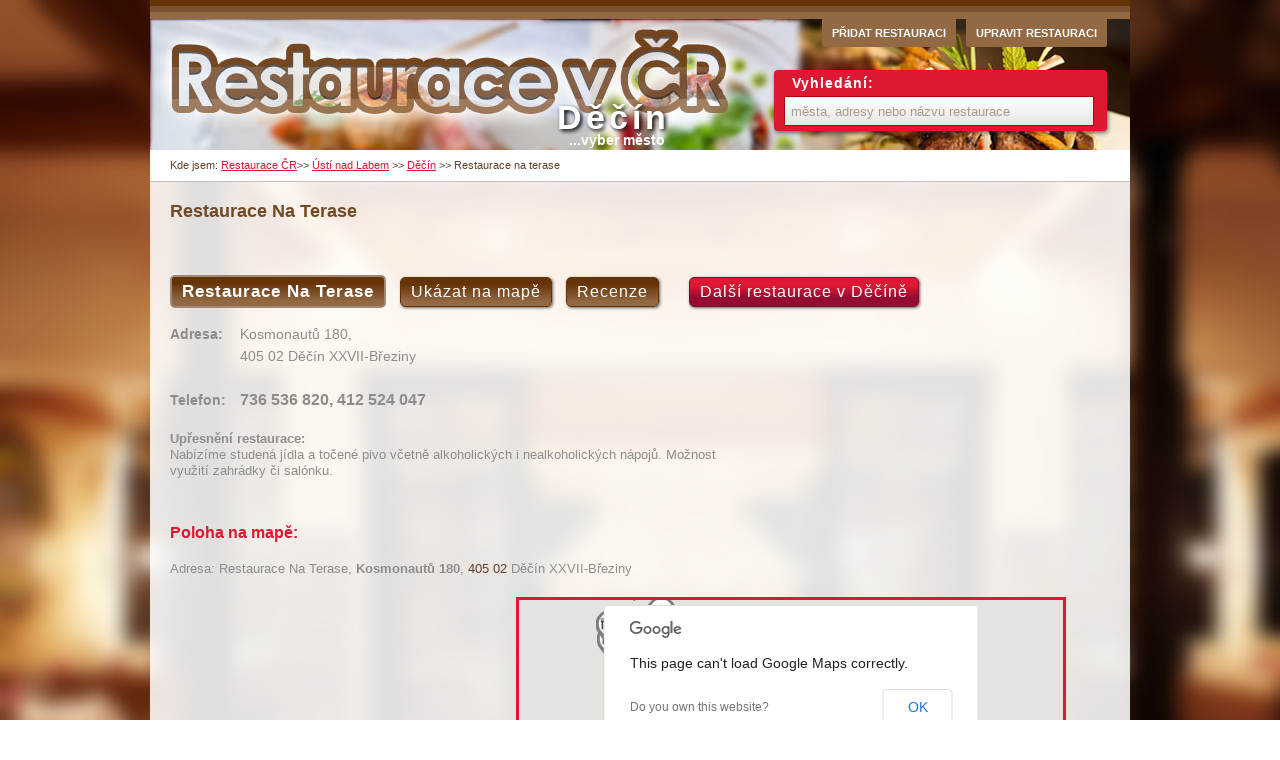

--- FILE ---
content_type: text/html ; charset=utf-8
request_url: https://restaurace-cr.cz/decin/restaurace-na-terase-kosmonautu-180/
body_size: 5935
content:
<!DOCTYPE html>
<html>
<head>
  <title>Restaurace na terase - Děčín Kosmonautů 180</title>
  <meta name="keywords" content="Restaurace na terase, restaurace Děčín" />
  <meta name="description" content="Restaurace na terase: detail restaurace v Děčíně na adrese Kosmonautů 180 - popis, recenze, mapa." lang="cs"/>
  <meta http-equiv="content-type" content="text/html; charset=utf-8">
<meta charset="UTF-8">
<meta name="robots" content="index,follow" /><base href='https://restaurace-cr.cz/' /><link href='https://fonts.googleapis.com/css?family=Marck+Script&amp;subset=latin,latin-ext' rel='stylesheet' type='text/css'>
<link rel="stylesheet" type="text/css" href="https://restaurace-cr.cz/css/restaurace.css" />
<script type="text/javascript" src="https://restaurace-cr.cz/js/hledat.js"></script>


<!--[if IE 6]>
<script src='https://restaurace-cr.cz/js/ie.fix.min.js'></script>
<script>
  DD_belatedPNG.fix('.zapis span, #uvod');
</script>
<![endif]--><!--<script src="https://code.jquery.com/jquery-1.7.1.min.js"></script>-->
<script type="text/javascript" src="includes/jquery-1.4.4.min.js"></script>
<script async src="https://pagead2.googlesyndication.com/pagead/js/adsbygoogle.js?client=ca-pub-8819293351020554"
     crossorigin="anonymous"></script></head>
<body id="pizzerka" onload="initialize()" onunload="GUnload()">


<div id='cont'>
<div id="zhl">      
   <p id='slv'>&nbsp</p>
</div>
  
  <p id="lg"><a href='https://restaurace-cr.cz/decin/' title='Restaurace v Děčíně'>restaurace-cr.cz<span></span></a></p>  

  <div id="tpmn">
      <span>
<a href='https://restaurace-cr.cz/pridat/'>Přidat restauraci</a> <a href='https://restaurace-cr.cz/decin/restaurace-na-terase-kosmonautu-180/upravit/' rel='nofollow' >Upravit restauraci</a> <!-- <a href='https://www.facebook.com/PizzeriePizzaCZ'><img src='https://restaurace-cr.cz/css/pizzerie-pizza-cz-facebook.jpg' alt='Web pizzerie-pizza.cz na Facebooku'/></a> -->
</span>  </div>

  <div id="uvod">
    <em class='short_town'><a href='https://restaurace-cr.cz/decin/'>Děčín</a></em> <a id='vyber_mesta' href='https://restaurace-cr.cz/#mesta' title='Přehled pizzerií - celá ČR'>...vyber město</a>&nbsp;
  </div>

  <div id="nav">
        Kde jsem: <a href='https://restaurace-cr.cz/' title='Přehled restaurací v ČR'>Restaurace ČR</a>&gt;&gt; <a href='https://restaurace-cr.cz/usti-nad-labem/' title='restaurace v Ústí nad Labem, restaurace Ústí nad Labem'>Ústí nad Labem</a> &gt;&gt; <a href='https://restaurace-cr.cz/decin/' title='Restaurace v Děčíně'>Děčín</a> &gt;&gt; <span>Restaurace na terase</span>  </div>
  
  <div id="pg" >
      
  <div class="vypis detail"><a name='popis'></a>

<h1>Restaurace Na Terase</h1><div class="page-menu"><strong class='active'>Restaurace Na Terase</strong> <a href='https://restaurace-cr.cz/decin/restaurace-na-terase-kosmonautu-180/#mapa' title='Restaurace Na Terase - adresa, mapa'>Ukázat na mapě</a> <a href='https://restaurace-cr.cz/decin/restaurace-na-terase-kosmonautu-180/#recenze' title='Restaurace Na Terase - zkušenosti a hodnocení'>Recenze</a> &nbsp; &nbsp; <a href='https://restaurace-cr.cz/decin/' class='dalsi_okres' title='Restaurace Děčín'>Další restaurace v Děčíně</a> </div><p id='kontakty'>
    <span class='legend'>Adresa:</span> Kosmonautů 180,<br>
    <span class='legend'>&nbsp;</span> 405 02 Děčín XXVII-Březiny<br><br>
    <span class='legend'>Telefon:</span> <span class='fone'>736 536 820, 412 524 047</span>
  </p> <p><em>Upřesnění restaurace:</em><br /> Nabízíme studená jídla a točené pivo včetně alkoholických i nealkoholických nápojů. Možnost využití zahrádky či salónku.</p><br><br><h2>Poloha na mapě:</h2><a name='mapa'></a><p>Adresa: Restaurace Na Terase, <strong>Kosmonautů 180</strong>, <a href='https://www.posty-psc.cz/40502/' title='PSČ 40502, pošta 405 02'>405 02</a> Děčín XXVII-Březiny</p><script type="text/javascript" src="https://maps.google.com/maps/api/js?sensor=false"></script>
<script type="text/javascript">
var myLatlng = new google.maps.LatLng(50.7628269, 14.2436761);

function HomeControl(controlDiv, map) {

  controlDiv.style.padding = '5px';
  var controlUI = document.createElement('DIV');
  controlUI.style.backgroundColor = 'white';
  controlUI.style.borderStyle = 'solid';
  controlUI.style.borderWidth = '1px';
  controlUI.style.cursor = 'pointer';
  controlUI.style.textAlign = 'center';
  controlUI.title = 'Zpět na základní pozici Restaurace Na Terase';
  controlDiv.appendChild(controlUI);
  var controlText = document.createElement('DIV');
  controlText.style.padding = '4px';
  controlText.innerHTML = 'Restaurace Na Terase';
  controlUI.appendChild(controlText);
  google.maps.event.addDomListener(controlUI, 'click', function() {
    map.setCenter(myLatlng);
    map.setZoom(15);
  });
}

function initialize() {
  var myOptions = {
    zoom: 13,
    center: myLatlng,
    panControl: false,
    streetViewControl: false,
    zoomControl: true,
    zoomControlOptions: {
      style: google.maps.ZoomControlStyle.SMALL
    },
    mapTypeId: google.maps.MapTypeId.ROADMAP
  }
  var map = new google.maps.Map(document.getElementById("map_canvas"), myOptions);

  var homeControlDiv = document.createElement('DIV');
  var homeControl = new HomeControl(homeControlDiv, map);
  homeControlDiv.index = 1;
  map.controls[google.maps.ControlPosition.TOP_RIGHT].push(homeControlDiv);

  var infowindow = new google.maps.InfoWindow(
    { content: "" });

  var marker = new google.maps.Marker({
        position: myLatlng,
        map: map,
        icon: 'https://restaurace-cr.cz/_img/restaurace.png',
        title: "Restaurace Na Terase"
    });
  google.maps.event.addListener(marker, 'click', function() {
    map.setZoom(15);
    infowindow.setContent("");
    infowindow.open(map,marker);
  });
  var marker_652 = new google.maps.Marker({
      position: new google.maps.LatLng(50.7843179, 14.2380584), 
      map: map,
      zIndex: 10,
      icon: 'https://restaurace-cr.cz/_img/restauracesmall.png',
      title: 'Restaurace Výpřež'});
google.maps.event.addListener(marker_652, 'click', function() {
  infowindow.setContent('<div><strong>Restaurace výpřež</strong><br />Kamenická 692/199, 405 02 Děčín<br /><br /><strong><a href="https://restaurace-cr.cz/decin/restaurace-vyprez-kamenicka-692-199/" style="color:#36682F;">přejít na popis podniku</a></strong><div style="clear:both;"><br /></div></div>');
  infowindow.open(map,marker_652);
});var marker_650 = new google.maps.Marker({
      position: new google.maps.LatLng(50.7739627, 14.2214756), 
      map: map,
      zIndex: 10,
      icon: 'https://restaurace-cr.cz/_img/restauracesmall.png',
      title: 'Restaurace U Řezníků'});
google.maps.event.addListener(marker_650, 'click', function() {
  infowindow.setContent('<div><strong>Restaurace u řezníků</strong><br />Ve Vilách 1020/19, 405 02 Děčín<br /><br /><strong><a href="https://restaurace-cr.cz/decin/restaurace-u-rezniku-ve-vilach-1020-19/" style="color:#36682F;">přejít na popis podniku</a></strong><div style="clear:both;"><br /></div></div>');
  infowindow.open(map,marker_650);
});var marker_627 = new google.maps.Marker({
      position: new google.maps.LatLng(50.7775894, 14.21686), 
      map: map,
      zIndex: 10,
      icon: 'https://restaurace-cr.cz/_img/restauracesmall.png',
      title: 'Restaurace Fabrika'});
google.maps.event.addListener(marker_627, 'click', function() {
  infowindow.setContent('<div><strong>Restaurace fabrika</strong><br />Oblouková 1413/3, 405 02 Děčín<br /><br /><strong><a href="https://restaurace-cr.cz/decin/restaurace-fabrika-obloukova-1413-3/" style="color:#36682F;">přejít na popis podniku</a></strong><div style="clear:both;"><br /></div></div>');
  infowindow.open(map,marker_627);
});var marker_642 = new google.maps.Marker({
      position: new google.maps.LatLng(50.7786239, 14.2169173), 
      map: map,
      zIndex: 10,
      icon: 'https://restaurace-cr.cz/_img/restauracesmall.png',
      title: 'Restaurace Taverna'});
google.maps.event.addListener(marker_642, 'click', function() {
  infowindow.setContent('<div><strong>Restaurace taverna</strong><br />2. polské armády 666/6, 405 02 Děčín<br /><br /><strong><a href="https://restaurace-cr.cz/decin/restaurace-taverna-2-polske-armady-666-6/" style="color:#36682F;">přejít na popis podniku</a></strong><div style="clear:both;"><br /></div></div>');
  infowindow.open(map,marker_642);
});var marker_644 = new google.maps.Marker({
      position: new google.maps.LatLng(50.7709114, 14.2129377), 
      map: map,
      zIndex: 10,
      icon: 'https://restaurace-cr.cz/_img/restauracesmall.png',
      title: 'Restaurace Tunel'});
google.maps.event.addListener(marker_644, 'click', function() {
  infowindow.setContent('<div><strong>Restaurace tunel</strong><br />U Přívozu 18/4, 405 02 Děčín<br /><br /><strong><a href="https://restaurace-cr.cz/decin/restaurace-tunel-u-privozu-18-4/" style="color:#36682F;">přejít na popis podniku</a></strong><div style="clear:both;"><br /></div></div>');
  infowindow.open(map,marker_644);
});var marker_620 = new google.maps.Marker({
      position: new google.maps.LatLng(50.7819216, 14.2179823), 
      map: map,
      zIndex: 10,
      icon: 'https://restaurace-cr.cz/_img/restauracesmall.png',
      title: 'Club Bar Hary'});
google.maps.event.addListener(marker_620, 'click', function() {
  infowindow.setContent('<div><strong>Club bar hary</strong><br />Sládkova 394/8, 405 02 Děčín<br /><br /><strong><a href="https://restaurace-cr.cz/decin/club-bar-hary-sladkova-394-8/" style="color:#36682F;">přejít na popis podniku</a></strong><div style="clear:both;"><br /></div></div>');
  infowindow.open(map,marker_620);
});var marker_626 = new google.maps.Marker({
      position: new google.maps.LatLng(50.772399, 14.2131123), 
      map: map,
      zIndex: 10,
      icon: 'https://restaurace-cr.cz/_img/restauracesmall.png',
      title: 'Restaurace Corso'});
google.maps.event.addListener(marker_626, 'click', function() {
  infowindow.setContent('<div><strong>Restaurace corso</strong><br />Nám. 5. května 127/4, 405 02 Děčín<br /><br /><strong><a href="https://restaurace-cr.cz/decin/restaurace-corso-nam-5-kvetna-127-4/" style="color:#36682F;">přejít na popis podniku</a></strong><div style="clear:both;"><br /></div></div>');
  infowindow.open(map,marker_626);
});var marker_5149 = new google.maps.Marker({
      position: new google.maps.LatLng(50.7725563, 14.2127612), 
      map: map,
      zIndex: 10,
      icon: 'https://restaurace-cr.cz/_img/restauracesmall.png',
      title: 'Restaurace Dřevák'});
google.maps.event.addListener(marker_5149, 'click', function() {
  infowindow.setContent('<div><strong>Restaurace dřevák</strong><br />Děčín XVIII-Maxičky 22, 405 02 Děčín<br /><br /><strong><a href="https://restaurace-cr.cz/decin/restaurace-drevak-decin-xviii-maxicky-22/" style="color:#36682F;">přejít na popis podniku</a></strong><div style="clear:both;"><br /></div></div>');
  infowindow.open(map,marker_5149);
});var marker_4439 = new google.maps.Marker({
      position: new google.maps.LatLng(50.7725563, 14.2127612), 
      map: map,
      zIndex: 10,
      icon: 'https://restaurace-cr.cz/_img/restauracesmall.png',
      title: 'Kristin Hrádek'});
google.maps.event.addListener(marker_4439, 'click', function() {
  infowindow.setContent('<div><strong>Kristin hrádek</strong><br />Děčín XVIII-Maxičky 30, 405 02 Děčín<br /><br /><strong><a href="https://restaurace-cr.cz/decin/kristin-hradek-decin-xviii-maxicky-30/" style="color:#36682F;">přejít na popis podniku</a></strong><div style="clear:both;"><br /></div></div>');
  infowindow.open(map,marker_4439);
});var marker_641 = new google.maps.Marker({
      position: new google.maps.LatLng(50.7852698, 14.2197861), 
      map: map,
      zIndex: 10,
      icon: 'https://restaurace-cr.cz/_img/restauracesmall.png',
      title: 'Restaurace Střelnice'});
google.maps.event.addListener(marker_641, 'click', function() {
  infowindow.setContent('<div><strong>Restaurace střelnice</strong><br />Labská 691/23, 405 02 Děčín<br /><br /><strong><a href="https://restaurace-cr.cz/decin/restaurace-strelnice-labska-691-23/" style="color:#36682F;">přejít na popis podniku</a></strong><div style="clear:both;"><br /></div></div>');
  infowindow.open(map,marker_641);
});

}
</script>
<div class="ad-big">
<script async src="//pagead2.googlesyndication.com/pagead/js/adsbygoogle.js"></script>
<ins class="adsbygoogle"
     style="display:inline-block;width:336px;height:280px"
     data-ad-client="ca-pub-3755896650905117"
     data-ad-slot="8046957833"></ins>
<script>
(adsbygoogle = window.adsbygoogle || []).push({});
</script></div>
<div id="map_canvas"></div>


<div class="clear">&nbsp;</div>

<a class='button hodn' title='Restaurace v okolí Restaurace Na Terase' href='https://restaurace-cr.cz/decin/restaurace-na-terase-kosmonautu-180/#okolni'>seznam restaurací v okolí</a> <a href='https://restaurace-cr.cz/decin/restaurace-na-terase-kosmonautu-180/#popis' title='Restaurace Na Terase - přehled' class='button hodn'><em>zpět na Restaurace na terase</em></a><br><br><br><br><a name='recenze'></a><h2>Restaurace Na Terase - zkušenosti a hodnocení zákazníků, recenze</h2><p>Doposud nebyla vložena žádná recenze pro tuto restauraci. <br />Co kdybyste byli první? :-)<br><br><a class='button hodn' title='Přidat recenzi pro Restaurace na terase' href='https://restaurace-cr.cz/decin/restaurace-na-terase-kosmonautu-180/#vlozit'><em>Vložit recenzi</em></a></p><br><p><a href='https://restaurace-cr.cz/decin/restaurace-na-terase-kosmonautu-180/#popis' title='Restaurace Na Terase - přehled' class='button hodn'><em>zpět na Restaurace na terase</em></a><br><br></p><div class="pruh">
<p>Jste spokojenými zákazníky <a href='https://restaurace-cr.cz/decin/restaurace-na-terase-kosmonautu-180/' title='Restaurace Na Terase - přehled'><strong>Restaurace na terase</strong> (Děčín)</a>? <br>
Máte s touto restaurací <strong>dobré nebo špatné zkušenosti</strong>? <br>
<strong>Napište hodnocení</strong> služeb, prostředí, personálu a především jídla a podělte se o Váš názor s ostatními.
</p><a name='vlozit'></a><h2>Přidat hodnocení nebo zkušenost</h2><p>Lidé mají často potřebu si více stěžovat jak chválit, <br>proto NEZAPOMEŇTE, že každá <a href='https://restaurace-cr.cz/'>restuarace</a> uvítá i Váš POZITIVNÍ názor :-)</p><form method='post' action='https://restaurace-cr.cz/decin/restaurace-na-terase-kosmonautu-180/#vlozit'><fieldset><table><tr><td>Jméno:</td><td><input name='jmeno' size='30' maxlength='100' value='' /></td></tr><tr style='display:none;'><td>Nick:</td><td><input name='nick' size='30' maxlength='100' value='' /></td></tr><tr><td>E-mail &nbsp; </td><td><input class='npt' name='email' size='30' maxlength='100' value='' /> <span>(*)</span> neveřejný</td></tr><tr><td> &nbsp; </td><td><br>Jaký typ zkušenosti přidáváte?</td></tr><tr><td> &nbsp; </td><td>
<input type='radio' name='typ' id='typ_p' value='1'  /> <label for='typ_p'>pozitivní</label> &nbsp;
<input type='radio' name='typ' id='typ' value='0'  /> <label for='typ'>neutrální</label> &nbsp;
<input type='radio' name='typ' id='typ_n' value='-1'  /> <label for='typ_n'>negativní</label><br>
</td></tr><tr><td style='vertical-align:middle;'>Váš názor, <br />hodnocení,&nbsp;<br />recenze, </td><td><textarea name='hodnoceni' rows='5' cols='45'></textarea></td></tr><tr><td> &nbsp; </td><td><input type='checkbox' id='doporucuji' name='doporucuji'  /> <label for='doporucuji'>tuto restauraci můžu DOPORUČIT</label><br><br></td></tr>    <tr><td>
    </td><td>
    <input type="hidden" name="tm" value="4180026210" />
    </td></tr>
  <tr><td> &nbsp; </td><td><input class='snd' type='submit' name='vlozit' value='Vložit' /><br /></td></tr></table><p>(*) Abychom zabránili anonymům, doporučujeme uvedení platného emailu, který nebude zveřejněn, ani poskytnut provozovateli restaurace (Restaurace na terase). V případě vložení negativní recenze je uvedení emailové adresy povinné - pro možnost zpětné reakce provozovatele.</p></fieldset></form>  <div class="clr"></div>
</div>
<br><p><a href='https://restaurace-cr.cz/decin/restaurace-na-terase-kosmonautu-180/#popis' title='Restaurace Na Terase - přehled' class='button hodn'><em>zpět na Restaurace na terase</em></a><br><br></p>
<div id="fb-like">
  <iframe src="https://www.facebook.com/plugins/like.php?href=https%3A%2F%2Frestaurace-cr.cz%2Fdecin%2Frestaurace-na-terase-kosmonautu-180%2F&amp;layout=standard&amp;show_faces=false&amp;width=450&amp;action=like&amp;font=arial&amp;colorscheme=light&amp;height=80" style="border:none; overflow:hidden; width:450px; height:50px;"></iframe>
</div>

<div class="clear">&nbsp;</div>

  
</div><!-- .vypis.detail -->



<div class="prejit">
  <p>
    Další možnosti: <a href='https://restaurace-cr.cz/usti-nad-labem/' title='Vinotéky,vinárny Ústí nad Labem - přehled vinoték a vináren'>vinotéky,vinárny v Ústí nad Labem</a>. Pokud Vám v Děčíně chybí Vaše oblíbená restaurace <a href='kontakt/' rel='nofollow' >napište nám</a>.
  </p>

</div>

<div id="ft">
<a name='okolni'></a><h2>Další restaurace poblíž "Restaurace na terase":</h2>
    <div class='zapis'>
      <h3><a href='https://restaurace-cr.cz/decin/restaurace-vyprez-kamenicka-692-199/' title='Restaurace výpřež - Děčín'>Restaurace výpřež</a></h3>
      <p>
        <span class='legend'>Adresa:</span> Kamenická 692/199,<br>
        <span class='legend'>&nbsp;</span>405 02 Děčín<br>
        <span class='legend'>&nbsp;</span>vzdálenost cca 2.4 km<br>
        <span class='legend'>Detail:</span> <a href='decin/restaurace-vyprez-kamenicka-692-199/' title='Restaurace výpřež - Děčín'>Restaurace výpřež</a>
      </p>
    </div>
  
    <div class='zapis'>
      <h3><a href='https://restaurace-cr.cz/decin/restaurace-u-rezniku-ve-vilach-1020-19/' title='Restaurace u řezníků - Děčín'>Restaurace u řezníků</a></h3>
      <p>
        <span class='legend'>Adresa:</span> Ve Vilách 1020/19,<br>
        <span class='legend'>&nbsp;</span>405 02 Děčín<br>
        <span class='legend'>&nbsp;</span>vzdálenost cca 2 km<br>
        <span class='legend'>Detail:</span> <a href='decin/restaurace-u-rezniku-ve-vilach-1020-19/' title='Restaurace u řezníků - Děčín'>Restaurace u řezníků</a>
      </p>
    </div>
  
    <div class='zapis'>
      <h3><a href='https://restaurace-cr.cz/decin/restaurace-fabrika-obloukova-1413-3/' title='Restaurace fabrika - Děčín'>Restaurace fabrika</a></h3>
      <p>
        <span class='legend'>Adresa:</span> Oblouková 1413/3,<br>
        <span class='legend'>&nbsp;</span>405 02 Děčín<br>
        <span class='legend'>&nbsp;</span>vzdálenost cca 2.5 km<br>
        <span class='legend'>Detail:</span> <a href='decin/restaurace-fabrika-obloukova-1413-3/' title='Restaurace fabrika - Děčín'>Restaurace fabrika</a>
      </p>
    </div>
  
    <div class='zapis'>
      <h3><a href='https://restaurace-cr.cz/decin/restaurace-taverna-2-polske-armady-666-6/' title='Restaurace taverna - Děčín'>Restaurace taverna</a></h3>
      <p>
        <span class='legend'>Adresa:</span> 2. polské armády 666/6,<br>
        <span class='legend'>&nbsp;</span>405 02 Děčín<br>
        <span class='legend'>&nbsp;</span>vzdálenost cca 2.6 km<br>
        <span class='legend'>Detail:</span> <a href='decin/restaurace-taverna-2-polske-armady-666-6/' title='Restaurace taverna - Děčín'>Restaurace taverna</a>
      </p>
    </div>
  
    <div class='zapis'>
      <h3><a href='https://restaurace-cr.cz/decin/restaurace-tunel-u-privozu-18-4/' title='Restaurace tunel - Děčín'>Restaurace tunel</a></h3>
      <p>
        <span class='legend'>Adresa:</span> U Přívozu 18/4,<br>
        <span class='legend'>&nbsp;</span>405 02 Děčín<br>
        <span class='legend'>&nbsp;</span>vzdálenost cca 2.3 km<br>
        <span class='legend'>Detail:</span> <a href='decin/restaurace-tunel-u-privozu-18-4/' title='Restaurace tunel - Děčín'>Restaurace tunel</a>
      </p>
    </div>
  
    <div class='zapis'>
      <h3><a href='https://restaurace-cr.cz/decin/club-bar-hary-sladkova-394-8/' title='Club bar hary - Děčín'>Club bar hary</a></h3>
      <p>
        <span class='legend'>Adresa:</span> Sládkova 394/8,<br>
        <span class='legend'>&nbsp;</span>405 02 Děčín<br>
        <span class='legend'>&nbsp;</span>vzdálenost cca 2.8 km<br>
        <span class='legend'>Detail:</span> <a href='decin/club-bar-hary-sladkova-394-8/' title='Club bar hary - Děčín'>Club bar hary</a>
      </p>
    </div>
  
    <div class='zapis'>
      <h3><a href='https://restaurace-cr.cz/decin/restaurace-corso-nam-5-kvetna-127-4/' title='Restaurace corso - Děčín'>Restaurace corso</a></h3>
      <p>
        <span class='legend'>Adresa:</span> Nám. 5. května 127/4,<br>
        <span class='legend'>&nbsp;</span>405 02 Děčín<br>
        <span class='legend'>&nbsp;</span>vzdálenost cca 2.4 km<br>
        <span class='legend'>Detail:</span> <a href='decin/restaurace-corso-nam-5-kvetna-127-4/' title='Restaurace corso - Děčín'>Restaurace corso</a>
      </p>
    </div>
  
    <div class='zapis'>
      <h3><a href='https://restaurace-cr.cz/decin/restaurace-drevak-decin-xviii-maxicky-22/' title='Restaurace dřevák - Děčín'>Restaurace dřevák</a></h3>
      <p>
        <span class='legend'>Adresa:</span> Děčín XVIII-Maxičky 22,<br>
        <span class='legend'>&nbsp;</span>405 02 Děčín<br>
        <span class='legend'>&nbsp;</span>vzdálenost cca 2.4 km<br>
        <span class='legend'>Detail:</span> <a href='decin/restaurace-drevak-decin-xviii-maxicky-22/' title='Restaurace dřevák - Děčín'>Restaurace dřevák</a>
      </p>
    </div>
  
    <div class='zapis'>
      <h3><a href='https://restaurace-cr.cz/decin/kristin-hradek-decin-xviii-maxicky-30/' title='Kristin hrádek - Děčín'>Kristin hrádek</a></h3>
      <p>
        <span class='legend'>Adresa:</span> Děčín XVIII-Maxičky 30,<br>
        <span class='legend'>&nbsp;</span>405 02 Děčín<br>
        <span class='legend'>&nbsp;</span>vzdálenost cca 2.4 km<br>
        <span class='legend'>Detail:</span> <a href='decin/kristin-hradek-decin-xviii-maxicky-30/' title='Kristin hrádek - Děčín'>Kristin hrádek</a>
      </p>
    </div>
  
    <div class='zapis'>
      <h3><a href='https://restaurace-cr.cz/decin/restaurace-strelnice-labska-691-23/' title='Restaurace střelnice - Děčín'>Restaurace střelnice</a></h3>
      <p>
        <span class='legend'>Adresa:</span> Labská 691/23,<br>
        <span class='legend'>&nbsp;</span>405 02 Děčín<br>
        <span class='legend'>&nbsp;</span>vzdálenost cca 3 km<br>
        <span class='legend'>Detail:</span> <a href='decin/restaurace-strelnice-labska-691-23/' title='Restaurace střelnice - Děčín'>Restaurace střelnice</a>
      </p>
    </div>
  <div class="clr"></div>
<a href='https://restaurace-cr.cz/decin/restaurace-na-terase-kosmonautu-180/#popis' title='Restaurace Na Terase - přehled' class='button hodn'><em>zpět na Restaurace na terase</em></a><br><br><br><br><p>
Navštivte naše specializované katalogy:  <a href='https://www.pizzerie.cz/decin' title='Pizzerie Děčín'>Pizzerie</a> | <a href='https://www.pizzerie-pizza.cz/decin/rozvoz/' title='Pizza rozvoz Děčín'>Rozvozy pizzy</a> | <a href='https://www.cukrarny-kavarny.cz/decin/' title='Cukrárny a kavárny Děčín'>Kavárny / Cukrárny</a> | <a href='https://www.vinoteky-vinarny.cz/decin/' title='Vinotéky a vinárny Děčín'>Vinotéky / Vinárny</a> | <a href='https://www.kluby-bary.cz/decin/' title='Kluby a bary Děčín'>Kluby / Bary</a>  nebo <a href='https://e-penziony.cz/'>penziony cz</a>.</p>
<script async src="//pagead2.googlesyndication.com/pagead/js/adsbygoogle.js"></script>
<ins class="adsbygoogle"
     style="display:inline-block;width:728px;height:90px"
     data-ad-client="ca-pub-3755896650905117"
     data-ad-slot="6570224639"></ins>
<script>
(adsbygoogle = window.adsbygoogle || []).push({});
</script><!--<p>
  <a class="button upr" href='https://restaurace-cr.cz/decin/restaurace-na-terase-kosmonautu-180/upravit/' rel="nofollow" title='změna údajů: Restaurace Na Terase'>upravit údaje o restauraci</a>
</p>-->
<p id="autor">  
  Realizace stránek restaurace-cr.cz: <a href="https://www.mediapropag.cz">Media Propag</a> - <a href='https://restaurace-cr.cz/' title='restaurace'>katalog restaurací</a> po celé ČR.
</p>
</div>  </div>

  <div id='hledat' style=''>
<span>Vyhledání:</span> <input style="" name="qq_in" id="qq_in" onkeyup="hledat();" onfocus='this.value="";this.style.color="black";' onblur='this.value="města, adresy nebo názvu restaurace";this.style.color="grey";' value="města, adresy nebo názvu restaurace" />
<div id="hledani_out"></div>
</div>
<div id='pata'>
<a href='https://restaurace-cr.cz/'>Restaurace v ČR</a> |
<a href='https://restaurace-cr.cz/kontakt/' rel='nofollow'>Kontakt na provozovatele stránek</a> |
<a href='pridat/' rel='nofollow'>přidat restauraci</a> |
skupina <a href='https://kamdo.cz/'>kamdo?cz</a> |
<!-- <a href="https://www.pizzarozvoz.net/praha/" title="Rozvozy pizzy v Praze">rozvoz pizzy Praha</a> | 
<a href="https://www.pizzerie.cz/" title="Pizzerie, italské restaurace">pizzerie.cz</a> |-->
<a href="https://www.toplist.cz/stat/1094574/" title='restaurace v ČR'><script type="text/javascript">
<!--
document.write ('<img src="https://toplist.cz/count.asp?id=1094574&amp;logo=s&amp;http='+escape(document.referrer)+'" width="14" height="14" border=0 alt="TOPlist" />');
//--></script></a><noscript><img src="https://toplist.cz/count.asp?id=1094574&amp;logo=s" alt="TOPlist - restaurace v ČR" width="14" height="14" /></noscript>
<script src="js/jquery.backstretch.min.js"></script>
<script type="text/javascript">
	/*jQuery(document).ready(function() {
		$.backstretch("https://www.pizzerie-pizza.cz/_img/bg-pizzeria-2.jpg");
	});*/
</script>
</div>
</div><!-- #cont -->
</body>
</html>

--- FILE ---
content_type: text/html; charset=utf-8
request_url: https://www.google.com/recaptcha/api2/aframe
body_size: 267
content:
<!DOCTYPE HTML><html><head><meta http-equiv="content-type" content="text/html; charset=UTF-8"></head><body><script nonce="5PcDQbm9ioO-0LqIZyvmfg">/** Anti-fraud and anti-abuse applications only. See google.com/recaptcha */ try{var clients={'sodar':'https://pagead2.googlesyndication.com/pagead/sodar?'};window.addEventListener("message",function(a){try{if(a.source===window.parent){var b=JSON.parse(a.data);var c=clients[b['id']];if(c){var d=document.createElement('img');d.src=c+b['params']+'&rc='+(localStorage.getItem("rc::a")?sessionStorage.getItem("rc::b"):"");window.document.body.appendChild(d);sessionStorage.setItem("rc::e",parseInt(sessionStorage.getItem("rc::e")||0)+1);localStorage.setItem("rc::h",'1769454506740');}}}catch(b){}});window.parent.postMessage("_grecaptcha_ready", "*");}catch(b){}</script></body></html>